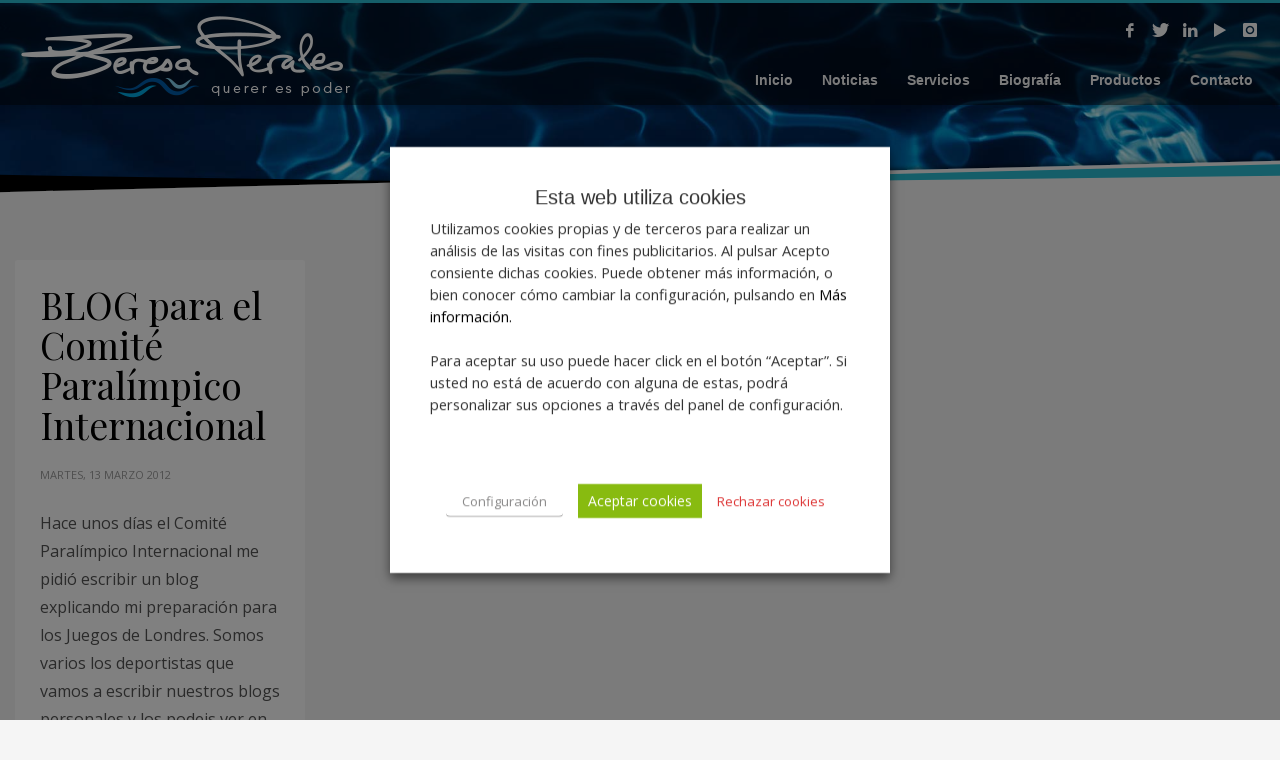

--- FILE ---
content_type: text/css
request_url: https://teresaperales.es/cmsv2/wp-content/themes/kallyas-child/style.css?ver=4.24.0
body_size: 79
content:
/*
Theme Name:     Teresa Perales
Theme URI:      
Description:    Child theme for the Kallyas theme
Author:         Izquierdo & chueca
Author URI:     
Template:       kallyas
Version:        4.0.0
Tags: dark, light, left-sidebar, right-sidebar, fluid-layout, custom-background, custom-colors, custom-header, custom-menu, editor-style, full-width-template, theme-options, translation-ready
Text Domain:  zn_framework
*/